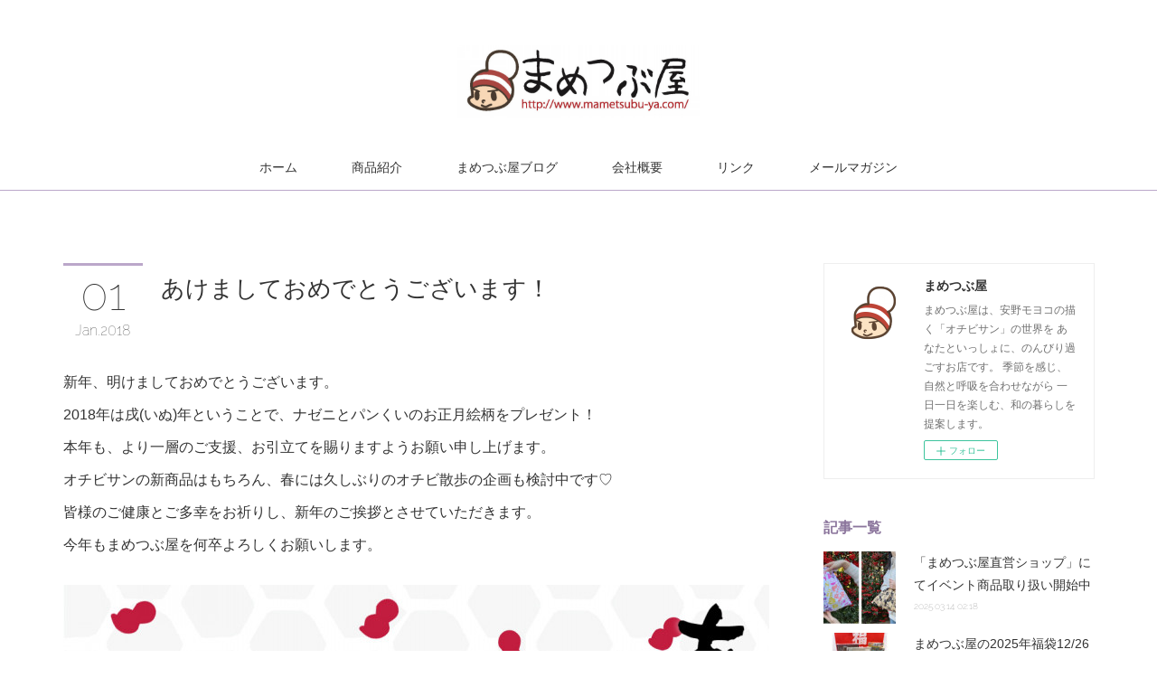

--- FILE ---
content_type: text/html; charset=utf-8
request_url: https://www.mametsubu-ya.com/posts/3451476
body_size: 9875
content:
<!doctype html>

            <html lang="ja" data-reactroot=""><head><meta charSet="UTF-8"/><meta http-equiv="X-UA-Compatible" content="IE=edge"/><meta name="viewport" content="width=device-width,user-scalable=no,initial-scale=1.0,minimum-scale=1.0,maximum-scale=1.0"/><title data-react-helmet="true">あけましておめでとうございます！ | まめつぶ屋</title><link data-react-helmet="true" rel="canonical" href="https://www.mametsubu-ya.com/posts/3451476/"/><meta name="description" content="新年、明けましておめでとうございます。2018年は戌(いぬ)年ということで、ナゼニとパンくいのお正月絵柄をプレゼント！本年も、より一層のご支援、お引立てを賜りますようお願い申し上げます。オチビサンの新"/><meta property="fb:app_id" content="522776621188656"/><meta property="og:url" content="https://www.mametsubu-ya.com/posts/3451476"/><meta property="og:type" content="article"/><meta property="og:title" content="あけましておめでとうございます！"/><meta property="og:description" content="新年、明けましておめでとうございます。2018年は戌(いぬ)年ということで、ナゼニとパンくいのお正月絵柄をプレゼント！本年も、より一層のご支援、お引立てを賜りますようお願い申し上げます。オチビサンの新"/><meta property="og:image" content="https://cdn.amebaowndme.com/madrid-prd/madrid-web/images/sites/137274/8c90728093c42776f5fb96e441a80761_7bdf4d78546a599cd086d99191f197d1.jpg"/><meta property="og:site_name" content="まめつぶ屋"/><meta property="og:locale" content="ja_JP"/><meta name="twitter:card" content="summary_large_image"/><meta name="twitter:site" content="@amebaownd"/><meta name="twitter:title" content="あけましておめでとうございます！ | まめつぶ屋"/><meta name="twitter:description" content="新年、明けましておめでとうございます。2018年は戌(いぬ)年ということで、ナゼニとパンくいのお正月絵柄をプレゼント！本年も、より一層のご支援、お引立てを賜りますようお願い申し上げます。オチビサンの新"/><meta name="twitter:image" content="https://cdn.amebaowndme.com/madrid-prd/madrid-web/images/sites/137274/8c90728093c42776f5fb96e441a80761_7bdf4d78546a599cd086d99191f197d1.jpg"/><meta name="twitter:app:id:iphone" content="911640835"/><meta name="twitter:app:url:iphone" content="amebaownd://public/sites/137274/posts/3451476"/><meta name="twitter:app:id:googleplay" content="jp.co.cyberagent.madrid"/><meta name="twitter:app:url:googleplay" content="amebaownd://public/sites/137274/posts/3451476"/><meta name="twitter:app:country" content="US"/><link rel="amphtml" href="https://amp.amebaownd.com/posts/3451476"/><link rel="alternate" type="application/rss+xml" title="まめつぶ屋" href="https://www.mametsubu-ya.com/rss.xml"/><link rel="alternate" type="application/atom+xml" title="まめつぶ屋" href="https://www.mametsubu-ya.com/atom.xml"/><link rel="sitemap" type="application/xml" title="Sitemap" href="/sitemap.xml"/><link href="https://static.amebaowndme.com/madrid-frontend/css/user.min-a66be375c.css" rel="stylesheet" type="text/css"/><link href="https://static.amebaowndme.com/madrid-frontend/css/maggie/index.min-a66be375c.css" rel="stylesheet" type="text/css"/><link rel="icon" href="https://cdn.amebaowndme.com/madrid-prd/madrid-web/images/sites/137274/a36420851f6c5fa1478e92bbeebfa5a4_056cc9f92970cbddd3420766a22c78d2.png?width=32&amp;height=32"/><link rel="apple-touch-icon" href="https://cdn.amebaowndme.com/madrid-prd/madrid-web/images/sites/137274/a36420851f6c5fa1478e92bbeebfa5a4_056cc9f92970cbddd3420766a22c78d2.png?width=180&amp;height=180"/><style id="site-colors" charSet="UTF-8">.u-nav-clr {
  color: #333333;
}
.u-nav-bdr-clr {
  border-color: #333333;
}
.u-nav-bg-clr {
  background-color: #ffffff;
}
.u-nav-bg-bdr-clr {
  border-color: #ffffff;
}
.u-site-clr {
  color: #333333;
}
.u-base-bg-clr {
  background-color: #ffffff;
}
.u-btn-clr {
  color: #aaaaaa;
}
.u-btn-clr:hover,
.u-btn-clr--active {
  color: rgba(170,170,170, 0.7);
}
.u-btn-clr--disabled,
.u-btn-clr:disabled {
  color: rgba(170,170,170, 0.5);
}
.u-btn-bdr-clr {
  border-color: #bbbbbb;
}
.u-btn-bdr-clr:hover,
.u-btn-bdr-clr--active {
  border-color: rgba(187,187,187, 0.7);
}
.u-btn-bdr-clr--disabled,
.u-btn-bdr-clr:disabled {
  border-color: rgba(187,187,187, 0.5);
}
.u-btn-bg-clr {
  background-color: #bbbbbb;
}
.u-btn-bg-clr:hover,
.u-btn-bg-clr--active {
  background-color: rgba(187,187,187, 0.7);
}
.u-btn-bg-clr--disabled,
.u-btn-bg-clr:disabled {
  background-color: rgba(187,187,187, 0.5);
}
.u-txt-clr {
  color: #333333;
}
.u-txt-clr--lv1 {
  color: rgba(51,51,51, 0.7);
}
.u-txt-clr--lv2 {
  color: rgba(51,51,51, 0.5);
}
.u-txt-clr--lv3 {
  color: rgba(51,51,51, 0.3);
}
.u-txt-bg-clr {
  background-color: #eaeaea;
}
.u-lnk-clr,
.u-clr-area a {
  color: #bba7ca;
}
.u-lnk-clr:visited,
.u-clr-area a:visited {
  color: rgba(187,167,202, 0.7);
}
.u-lnk-clr:hover,
.u-clr-area a:hover {
  color: rgba(187,167,202, 0.5);
}
.u-ttl-blk-clr {
  color: #8b759c;
}
.u-ttl-blk-bdr-clr {
  border-color: #8b759c;
}
.u-ttl-blk-bdr-clr--lv1 {
  border-color: #e7e3eb;
}
.u-bdr-clr {
  border-color: #eeeeee;
}
.u-acnt-bdr-clr {
  border-color: #bba7ca;
}
.u-acnt-bg-clr {
  background-color: #bba7ca;
}
body {
  background-color: #ffffff;
}
blockquote {
  color: rgba(51,51,51, 0.7);
  border-left-color: #eeeeee;
};</style><style id="user-css" charSet="UTF-8">;</style><style media="screen and (max-width: 800px)" id="user-sp-css" charSet="UTF-8">;</style><script>
              (function(i,s,o,g,r,a,m){i['GoogleAnalyticsObject']=r;i[r]=i[r]||function(){
              (i[r].q=i[r].q||[]).push(arguments)},i[r].l=1*new Date();a=s.createElement(o),
              m=s.getElementsByTagName(o)[0];a.async=1;a.src=g;m.parentNode.insertBefore(a,m)
              })(window,document,'script','//www.google-analytics.com/analytics.js','ga');
            </script></head><body id="mdrd-a66be375c" class="u-txt-clr u-base-bg-clr theme-maggie plan-premium hide-owndbar "><noscript><iframe src="//www.googletagmanager.com/ns.html?id=GTM-PXK9MM" height="0" width="0" style="display:none;visibility:hidden"></iframe></noscript><script>
            (function(w,d,s,l,i){w[l]=w[l]||[];w[l].push({'gtm.start':
            new Date().getTime(),event:'gtm.js'});var f=d.getElementsByTagName(s)[0],
            j=d.createElement(s),dl=l!='dataLayer'?'&l='+l:'';j.async=true;j.src=
            '//www.googletagmanager.com/gtm.js?id='+i+dl;f.parentNode.insertBefore(j,f);
            })(window,document, 'script', 'dataLayer', 'GTM-PXK9MM');
            </script><div id="content"><div class="page " data-reactroot=""><div class="page__outer"><div class="page__inner u-base-bg-clr"><header class="page__header header u-acnt-bdr-clr u-nav-bg-clr"><div class="header__inner"><div class="header__site-info"><div class="header__logo"><div><img alt=""/></div></div></div><nav role="navigation" class="header__nav global-nav u-font js-nav-overflow-criterion is-invisible"><ul class="global-nav__list u-nav-bg-clr u-bdr-clr "><li class="global-nav__item u-bdr-clr js-nav-item " data-item-title="ホーム" data-item-page-id="391849" data-item-url-path="./"><a target="" class="u-nav-clr u-font" href="/">ホーム</a></li><li class="global-nav__item u-bdr-clr js-nav-item " data-item-title="商品紹介" data-item-page-id="391848" data-item-url-path="./pages/391848/page_201602230347"><a target="" class="u-nav-clr u-font" href="/pages/391848/page_201602230347">商品紹介</a></li><li class="global-nav__item u-bdr-clr js-nav-item " data-item-title="まめつぶ屋ブログ" data-item-page-id="391847" data-item-url-path="./pages/391847/collection"><a target="" class="u-nav-clr u-font" href="/pages/391847/collection">まめつぶ屋ブログ</a></li><li class="global-nav__item u-bdr-clr js-nav-item " data-item-title="会社概要" data-item-page-id="1035754" data-item-url-path="./pages/1035754/page_201705311708"><a target="" class="u-nav-clr u-font" href="/pages/1035754/page_201705311708">会社概要</a></li><li class="global-nav__item u-bdr-clr js-nav-item " data-item-title="リンク" data-item-page-id="1035741" data-item-url-path="./pages/1035741/page_201705311700"><a target="" class="u-nav-clr u-font" href="/pages/1035741/page_201705311700">リンク</a></li><li class="global-nav__item u-bdr-clr js-nav-item " data-item-title="メールマガジン" data-item-page-id="3789827" data-item-url-path="./pages/3789827/page_202004242035"><a target="" class="u-nav-clr u-font" href="/pages/3789827/page_202004242035">メールマガジン</a></li></ul></nav><div class="header__icon header-icon"><span class="header-icon__item u-nav-bdr-clr"></span><span class="header-icon__item u-nav-bdr-clr"></span></div></div></header><div class="page__keyvisual keyvisual"><div style="background-image:url(https://cdn.amebaowndme.com/madrid-prd/madrid-web/images/sites/137274/b947b533637922c196617bfc28bb1706_01fdd0ab7f2336ae859d840f3e668e0d.jpg?width=1600)" class="keyvisual__image"></div></div><div class="page__container page-container"><div class="page-container-inner"><div class="page-container__main"><div class="page__content"><div class="page__content-inner u-base-bg-clr"><div role="main" class="page__main page__main--blog-detail"><div class="section"><div class="blog-article-outer"><article class="blog-article"><div class="blog-article__inner"><div class="blog-article__header"><div class="blog-article__date"><time class="blog-post-date u-acnt-bdr-clr u-font" dateTime="2018-01-01T02:00:55Z"><span class="blog-post-date__day u-txt-clr">01</span><span class="blog-post-date__month u-txt-clr">Jan</span><span class="blog-post-date__year u-txt-clr">2018</span></time></div><div class="blog-article__title blog-title"><h1 class="blog-title__text u-txt-clr">あけましておめでとうございます！</h1></div></div><div class="blog-article__content"><div class="blog-article__body blog-body"><div class="blog-body__item"><div class="blog-body__text u-txt-clr u-clr-area" data-block-type="text"><p>新年、明けましておめでとうございます。</p><p>2018年は戌(いぬ)年ということで、ナゼニとパンくいのお正月絵柄をプレゼント！</p><p>本年も、より一層のご支援、お引立てを賜りますようお願い申し上げます。</p><p>オチビサンの新商品はもちろん、春には久しぶりのオチビ散歩の企画も検討中です♡</p><p>皆様のご健康とご多幸をお祈りし、新年のご挨拶とさせていただきます。</p><p>今年もまめつぶ屋を何卒よろしくお願いします。</p></div></div><div class="blog-body__item"><div class="img img__item--"><div><img alt=""/></div></div></div></div></div><div class="blog-article__footer"><div class="reblog-btn-outer"><div class="reblog-btn-body"><button class="reblog-btn"><span class="reblog-btn__inner"><span class="icon icon--reblog2"></span></span></button></div></div></div></div><div class="complementary-outer complementary-outer--slot2"><div class="complementary complementary--shareButton "><div class="block-type--shareButton"><div class="share share--circle share--circle-5"><button class="share__btn--facebook share__btn share__btn--circle"><span aria-hidden="true" class="icon--facebook icon"></span></button><button class="share__btn--twitter share__btn share__btn--circle"><span aria-hidden="true" class="icon--twitter icon"></span></button><button class="share__btn--hatenabookmark share__btn share__btn--circle"><span aria-hidden="true" class="icon--hatenabookmark icon"></span></button><button class="share__btn--pocket share__btn share__btn--circle"><span aria-hidden="true" class="icon--pocket icon"></span></button><button class="share__btn--googleplus share__btn share__btn--circle"><span aria-hidden="true" class="icon--googleplus icon"></span></button></div></div></div><div class="complementary complementary--siteFollow "><div class="block-type--siteFollow"><div class="site-follow u-bdr-clr"><div class="site-follow__img"><div><img alt=""/></div></div><div class="site-follow__body"><p class="site-follow__title u-txt-clr"><span class="site-follow__title-inner ">まめつぶ屋</span></p><p class="site-follow__text u-txt-clr u-txt-clr--lv1">まめつぶ屋は、安野モヨコの描く「オチビサン」の世界を
あなたといっしょに、のんびり過ごすお店です。
季節を感じ、自然と呼吸を合わせながら
一日一日を楽しむ、和の暮らしを提案します。</p><div class="site-follow__btn-outer"><button class="site-follow__btn site-follow__btn--yet"><div class="site-follow__btn-text"><span aria-hidden="true" class="site-follow__icon icon icon--plus"></span>フォロー</div></button></div></div></div></div></div><div class="complementary complementary--relatedPosts "><div class="block-type--relatedPosts"></div></div><div class="complementary complementary--postPrevNext "><div class="block-type--postPrevNext"><div class="pager pager--type1"><ul class="pager__list"><li class="pager__item pager__item--prev pager__item--bg"><a class="pager__item-inner " style="background-image:url(https://cdn.amebaowndme.com/madrid-prd/madrid-web/images/sites/137274/19cd741d43f67842b334b21b35635225_21edce4de55579713d05c9e3d5cb1277.jpg?width=400)" href="/posts/4252969"><time class="pager__date " dateTime="2018-05-24T03:06:54Z">2018.05.24 03:06</time><div><span class="pager__description ">BOX&amp;NEEDLE×まめつぶ屋 オチビサンの宝箱発売♪</span></div><span aria-hidden="true" class="pager__icon icon icon--disclosure-l4 "></span></a></li><li class="pager__item pager__item--next pager__item--bg"><a class="pager__item-inner " style="background-image:url(https://cdn.amebaowndme.com/madrid-prd/madrid-web/images/sites/137274/33d27c3d5a710d8add42d097756cf9ab_e62bc110c29dedefc7aa9e613a9be10d.jpg?width=400)" href="/posts/3447472"><time class="pager__date " dateTime="2017-12-28T07:14:51Z">2017.12.28 07:14</time><div><span class="pager__description ">今年もお世話になりました！福袋のご案内♪</span></div><span aria-hidden="true" class="pager__icon icon icon--disclosure-r4 "></span></a></li></ul></div></div></div></div><div class="blog-article__comment"><div class="comment-list js-comment-list"><div><p class="comment-count u-txt-clr u-txt-clr--lv2"><span>0</span>コメント</p><ul><li class="comment-list__item comment-item js-comment-form"><div class="comment-item__body"><form class="comment-item__form u-bdr-clr "><div class="comment-item__form-head"><textarea type="text" id="post-comment" maxLength="1100" placeholder="コメントする..." class="comment-item__input"></textarea></div><div class="comment-item__form-foot"><p class="comment-item__count-outer"><span class="comment-item__count ">1000</span> / 1000</p><button type="submit" disabled="" class="comment-item__submit">投稿</button></div></form></div></li></ul></div></div></div><div class="pswp" tabindex="-1" role="dialog" aria-hidden="true"><div class="pswp__bg"></div><div class="pswp__scroll-wrap"><div class="pswp__container"><div class="pswp__item"></div><div class="pswp__item"></div><div class="pswp__item"></div></div><div class="pswp__ui pswp__ui--hidden"><div class="pswp__top-bar"><div class="pswp__counter"></div><button class="pswp__button pswp__button--close" title="Close (Esc)"></button><button class="pswp__button pswp__button--share" title="Share"></button><button class="pswp__button pswp__button--fs" title="Toggle fullscreen"></button><button class="pswp__button pswp__button--zoom" title="Zoom in/out"></button><div class="pswp__preloader"><div class="pswp__preloader__icn"><div class="pswp__preloader__cut"><div class="pswp__preloader__donut"></div></div></div></div></div><div class="pswp__share-modal pswp__share-modal--hidden pswp__single-tap"><div class="pswp__share-tooltip"></div></div><div class="pswp__button pswp__button--close pswp__close"><span class="pswp__close__item pswp__close"></span><span class="pswp__close__item pswp__close"></span></div><div class="pswp__bottom-bar"><button class="pswp__button pswp__button--arrow--left js-lightbox-arrow" title="Previous (arrow left)"></button><button class="pswp__button pswp__button--arrow--right js-lightbox-arrow" title="Next (arrow right)"></button></div><div class=""><div class="pswp__caption"><div class="pswp__caption"></div><div class="pswp__caption__link"><a class="js-link"></a></div></div></div></div></div></div></article></div></div></div></div></div></div><aside class="page-container__side page-container__side--east"><div class="complementary-outer complementary-outer--slot11"><div class="complementary complementary--siteFollow complementary--sidebar"><div class="block-type--siteFollow"><div class="site-follow u-bdr-clr"><div class="site-follow__img"><div><img alt=""/></div></div><div class="site-follow__body"><p class="site-follow__title u-txt-clr"><span class="site-follow__title-inner ">まめつぶ屋</span></p><p class="site-follow__text u-txt-clr u-txt-clr--lv1">まめつぶ屋は、安野モヨコの描く「オチビサン」の世界を あなたといっしょに、のんびり過ごすお店です。 季節を感じ、自然と呼吸を合わせながら 一日一日を楽しむ、和の暮らしを提案します。</p><div class="site-follow__btn-outer"><button class="site-follow__btn site-follow__btn--yet"><div class="site-follow__btn-text"><span aria-hidden="true" class="site-follow__icon icon icon--plus"></span>フォロー</div></button></div></div></div></div></div><div class="complementary complementary--post complementary--sidebar"><div class="block-type--post"><div class=""><div><h4 class="complementary__heading u-ttl-blk-clr u-font">記事一覧</h4></div><div class="blog-list blog-list--summary blog-list--sidebarm blog-list--recent u-bdr-clr"><div class="blog-list__inner"></div></div></div></div></div><div class="complementary complementary--postsCategory complementary--sidebar"><div class="block-type--postsCategory"></div></div><div class="complementary complementary--postsArchive complementary--sidebar"><div class="block-type--postsArchive"></div></div><div class="complementary complementary--keywordSearch complementary--sidebar"><div class="block-type--keywordSearch"><div class="block-type--keyword-search"><div class="keyword-search u-bdr-clr"><form action="" name="keywordSearchForm0" novalidate=""><label for="keyword-search-0" aria-hidden="true" class="keyword-search__icon icon icon--search3"></label><input type="search" id="keyword-search-0" placeholder="キーワードを入力" name="keyword" maxLength="100" class="keyword-search__input"/></form></div></div></div></div><div class="pswp" tabindex="-1" role="dialog" aria-hidden="true"><div class="pswp__bg"></div><div class="pswp__scroll-wrap"><div class="pswp__container"><div class="pswp__item"></div><div class="pswp__item"></div><div class="pswp__item"></div></div><div class="pswp__ui pswp__ui--hidden"><div class="pswp__top-bar"><div class="pswp__counter"></div><button class="pswp__button pswp__button--close" title="Close (Esc)"></button><button class="pswp__button pswp__button--share" title="Share"></button><button class="pswp__button pswp__button--fs" title="Toggle fullscreen"></button><button class="pswp__button pswp__button--zoom" title="Zoom in/out"></button><div class="pswp__preloader"><div class="pswp__preloader__icn"><div class="pswp__preloader__cut"><div class="pswp__preloader__donut"></div></div></div></div></div><div class="pswp__share-modal pswp__share-modal--hidden pswp__single-tap"><div class="pswp__share-tooltip"></div></div><div class="pswp__button pswp__button--close pswp__close"><span class="pswp__close__item pswp__close"></span><span class="pswp__close__item pswp__close"></span></div><div class="pswp__bottom-bar"><button class="pswp__button pswp__button--arrow--left js-lightbox-arrow" title="Previous (arrow left)"></button><button class="pswp__button pswp__button--arrow--right js-lightbox-arrow" title="Next (arrow right)"></button></div><div class=""><div class="pswp__caption"><div class="pswp__caption"></div><div class="pswp__caption__link"><a class="js-link"></a></div></div></div></div></div></div></div></aside></div></div><footer role="contentinfo" class="page__footer footer" style="opacity:1 !important;visibility:visible !important;text-indent:0 !important;overflow:visible !important;position:static !important"><div class="footer__inner u-bdr-clr " style="opacity:1 !important;visibility:visible !important;text-indent:0 !important;overflow:visible !important;display:block !important;transform:none !important"><div class="footer__item u-bdr-clr" style="opacity:1 !important;visibility:visible !important;text-indent:0 !important;overflow:visible !important;display:block !important;transform:none !important"><p class="footer__copyright u-font"><small class="u-txt-clr u-txt-clr--lv2 u-font" style="color:rgba(51,51,51, 0.5) !important">Ochibisan © Moyoco Anno</small></p></div></div></footer></div></div><div class="toast"></div></div></div><script charSet="UTF-8">window.mdrdEnv="prd";</script><script charSet="UTF-8">window.INITIAL_STATE={"authenticate":{"authCheckCompleted":false,"isAuthorized":false},"blogPostReblogs":{},"category":{},"currentSite":{"fetching":false,"status":null,"site":{}},"shopCategory":{},"categories":{},"notifications":{},"page":{},"paginationTitle":{},"postArchives":{},"postComments":{"3451476":{"data":[],"pagination":{"total":0,"offset":0,"limit":3,"cursors":{"after":"","before":""}},"fetching":false},"submitting":false,"postStatus":null},"postDetail":{"postDetail-blogPostId:3451476":{"fetching":false,"loaded":true,"meta":{"code":200},"data":{"id":"3451476","userId":"429220","siteId":"137274","status":"publish","title":"あけましておめでとうございます！","contents":[{"type":"text","format":"html","value":"\u003Cp\u003E新年、明けましておめでとうございます。\u003C\u002Fp\u003E\u003Cp\u003E2018年は戌(いぬ)年ということで、ナゼニとパンくいのお正月絵柄をプレゼント！\u003C\u002Fp\u003E\u003Cp\u003E本年も、より一層のご支援、お引立てを賜りますようお願い申し上げます。\u003C\u002Fp\u003E\u003Cp\u003Eオチビサンの新商品はもちろん、春には久しぶりのオチビ散歩の企画も検討中です♡\u003C\u002Fp\u003E\u003Cp\u003E皆様のご健康とご多幸をお祈りし、新年のご挨拶とさせていただきます。\u003C\u002Fp\u003E\u003Cp\u003E今年もまめつぶ屋を何卒よろしくお願いします。\u003C\u002Fp\u003E"},{"type":"image","fit":true,"scale":1,"align":"","url":"https:\u002F\u002Fcdn.amebaowndme.com\u002Fmadrid-prd\u002Fmadrid-web\u002Fimages\u002Fsites\u002F137274\u002F8c90728093c42776f5fb96e441a80761_7bdf4d78546a599cd086d99191f197d1.jpg","link":"","width":1177,"height":1108,"target":"_self","lightboxIndex":0}],"urlPath":"","publishedUrl":"https:\u002F\u002Fwww.mametsubu-ya.com\u002Fposts\u002F3451476","ogpDescription":"","ogpImageUrl":"","contentFiltered":"","viewCount":0,"commentCount":0,"reblogCount":0,"prevBlogPost":{"id":"4252969","title":"BOX&NEEDLE×まめつぶ屋 オチビサンの宝箱発売♪","summary":"京都の老舗紙器メーカーによる世界初の箱店BOX&NEEDLEとまめつぶ屋がオチビサンで夢のコラボが実現しました♪切なものや、プレゼントを仕舞う『箱』。今、この『箱』そのものを好きなように楽しむ、という人達が増えてきています。そんな中、京都の老舗紙器メーカーが出店したBOX&NEEDLE。手作りの箱だけを売っている、世界初の箱店です。その上のこだわりも一徹。イタリア、イギリス、フランス、フィンランド、インド、ネパールなどの世界中から選び集めた紙を職人の手で一点一点手貼りで制作。“暮らしを彩る紙器”に、まめつぶ屋のデザインで、オチビサンが季節のモチーフと遊びます。","imageUrl":"https:\u002F\u002Fcdn.amebaowndme.com\u002Fmadrid-prd\u002Fmadrid-web\u002Fimages\u002Fsites\u002F137274\u002F19cd741d43f67842b334b21b35635225_21edce4de55579713d05c9e3d5cb1277.jpg","publishedAt":"2018-05-24T03:06:54Z"},"nextBlogPost":{"id":"3447472","title":"今年もお世話になりました！福袋のご案内♪","summary":"2017年もあと4日。外ではお正月の買い出しでバタバタと、家では大掃除でバタバタと。新年の準備を進めております。みなさまいかがお過ごしでしょうか。まめつぶ屋の事務所も今日で仕事納め。お掃除を進めつつ、今年一年を振り返っております。今年は久しぶりにさまざまなイベントを開催いたしました。初春の3月の西荻窪ササユリカフェでのオチビサンカフェギャラリー。日差しの明るい素敵なカフェで、コラボメニューや缶バッジのプレゼントなどなど、素敵な原画展を開催して頂きました。","imageUrl":"https:\u002F\u002Fcdn.amebaowndme.com\u002Fmadrid-prd\u002Fmadrid-web\u002Fimages\u002Fsites\u002F137274\u002F33d27c3d5a710d8add42d097756cf9ab_e62bc110c29dedefc7aa9e613a9be10d.jpg","publishedAt":"2017-12-28T07:14:51Z"},"rebloggedPost":false,"blogCategories":[],"user":{"id":"429220","nickname":"まめつぶ屋スタッフ","description":"","official":false,"photoUrl":"https:\u002F\u002Fprofile-api.ameba.jp\u002Fv2\u002Fas\u002Ft775a6124ee0edbcba718944199f0612816f4320\u002FprofileImage?cat=300","followingCount":2,"createdAt":"2017-06-01T02:48:59Z","updatedAt":"2025-04-14T01:19:14Z"},"updateUser":{"id":"429220","nickname":"まめつぶ屋スタッフ","description":"","official":false,"photoUrl":"https:\u002F\u002Fprofile-api.ameba.jp\u002Fv2\u002Fas\u002Ft775a6124ee0edbcba718944199f0612816f4320\u002FprofileImage?cat=300","followingCount":2,"createdAt":"2017-06-01T02:48:59Z","updatedAt":"2025-04-14T01:19:14Z"},"comments":{"pagination":{"total":0,"offset":0,"limit":3,"cursors":{"after":"","before":""}},"data":[]},"publishedAt":"2018-01-01T02:00:55Z","createdAt":"2017-12-28T07:23:11Z","updatedAt":"2018-01-01T02:01:03Z","version":2}}},"postList":{},"shopList":{},"shopItemDetail":{},"pureAd":{},"keywordSearch":{},"proxyFrame":{"loaded":false},"relatedPostList":{},"route":{"route":{"path":"\u002Fposts\u002F:blog_post_id","component":function Connect(props, context) {
        _classCallCheck(this, Connect);

        var _this = _possibleConstructorReturn(this, _Component.call(this, props, context));

        _this.version = version;
        _this.store = props.store || context.store;

        (0, _invariant2["default"])(_this.store, 'Could not find "store" in either the context or ' + ('props of "' + connectDisplayName + '". ') + 'Either wrap the root component in a <Provider>, ' + ('or explicitly pass "store" as a prop to "' + connectDisplayName + '".'));

        var storeState = _this.store.getState();
        _this.state = { storeState: storeState };
        _this.clearCache();
        return _this;
      },"route":{"id":"0","type":"blog_post_detail","idForType":"0","title":"","urlPath":"\u002Fposts\u002F:blog_post_id","isHomePage":false}},"params":{"blog_post_id":"3451476"},"location":{"pathname":"\u002Fposts\u002F3451476","search":"","hash":"","action":"POP","key":"lnso1n","query":{}}},"siteConfig":{"tagline":"まめつぶ屋は、安野モヨコの描く「オチビサン」の世界を\nあなたといっしょに、のんびり過ごすお店です。\n季節を感じ、自然と呼吸を合わせながら\n一日一日を楽しむ、和の暮らしを提案します。","title":"まめつぶ屋","copyright":"Ochibisan © Moyoco Anno","iconUrl":"https:\u002F\u002Fcdn.amebaowndme.com\u002Fmadrid-prd\u002Fmadrid-web\u002Fimages\u002Fsites\u002F137274\u002F3bfa34a4c2fdc4ad0d371778ef647c58_0aac63d26d96cbd67bd54bd1b89c5f06.png","logoUrl":"https:\u002F\u002Fcdn.amebaowndme.com\u002Fmadrid-prd\u002Fmadrid-web\u002Fimages\u002Fsites\u002F137274\u002F1c8e9824fd3bece20f8d77aa75d28d81_d15c9cb3d7c85a2e56c1adea01f7d7a1.jpg","coverImageUrl":"https:\u002F\u002Fcdn.amebaowndme.com\u002Fmadrid-prd\u002Fmadrid-web\u002Fimages\u002Fsites\u002F137274\u002Fb947b533637922c196617bfc28bb1706_01fdd0ab7f2336ae859d840f3e668e0d.jpg","homePageId":"391849","siteId":"137274","siteCategoryIds":[354],"themeId":"13","theme":"maggie","shopId":"","openedShop":false,"shop":{"law":{"userType":"","corporateName":"","firstName":"","lastName":"","zipCode":"","prefecture":"","address":"","telNo":"","aboutContact":"","aboutPrice":"","aboutPay":"","aboutService":"","aboutReturn":""},"privacyPolicy":{"operator":"","contact":"","collectAndUse":"","restrictionToThirdParties":"","supervision":"","disclosure":"","cookie":""}},"user":{"id":"199616","nickname":"のり","photoUrl":"","createdAt":"2016-03-29T02:25:11Z","updatedAt":"2025-12-26T05:30:23Z"},"commentApproval":"accept","plan":{"id":"6","name":"premium-annual","ownd_header":true,"powered_by":true,"pure_ads":true},"verifiedType":"general","navigations":[{"title":"ホーム","urlPath":".\u002F","target":"_self","pageId":"391849"},{"title":"商品紹介","urlPath":".\u002Fpages\u002F391848\u002Fpage_201602230347","target":"_self","pageId":"391848"},{"title":"まめつぶ屋ブログ","urlPath":".\u002Fpages\u002F391847\u002Fcollection","target":"_self","pageId":"391847"},{"title":"会社概要","urlPath":".\u002Fpages\u002F1035754\u002Fpage_201705311708","target":"_self","pageId":"1035754"},{"title":"リンク","urlPath":".\u002Fpages\u002F1035741\u002Fpage_201705311700","target":"_self","pageId":"1035741"},{"title":"メールマガジン","urlPath":".\u002Fpages\u002F3789827\u002Fpage_202004242035","target":"_self","pageId":"3789827"}],"routings":[{"id":"0","type":"blog","idForType":"0","title":"","urlPath":"\u002Fposts\u002Fpage\u002F:page_num","isHomePage":false},{"id":"0","type":"blog_post_archive","idForType":"0","title":"","urlPath":"\u002Fposts\u002Farchives\u002F:yyyy\u002F:mm","isHomePage":false},{"id":"0","type":"blog_post_archive","idForType":"0","title":"","urlPath":"\u002Fposts\u002Farchives\u002F:yyyy\u002F:mm\u002Fpage\u002F:page_num","isHomePage":false},{"id":"0","type":"blog_post_category","idForType":"0","title":"","urlPath":"\u002Fposts\u002Fcategories\u002F:category_id","isHomePage":false},{"id":"0","type":"blog_post_category","idForType":"0","title":"","urlPath":"\u002Fposts\u002Fcategories\u002F:category_id\u002Fpage\u002F:page_num","isHomePage":false},{"id":"0","type":"author","idForType":"0","title":"","urlPath":"\u002Fauthors\u002F:user_id","isHomePage":false},{"id":"0","type":"author","idForType":"0","title":"","urlPath":"\u002Fauthors\u002F:user_id\u002Fpage\u002F:page_num","isHomePage":false},{"id":"0","type":"blog_post_category","idForType":"0","title":"","urlPath":"\u002Fposts\u002Fcategory\u002F:category_id","isHomePage":false},{"id":"0","type":"blog_post_category","idForType":"0","title":"","urlPath":"\u002Fposts\u002Fcategory\u002F:category_id\u002Fpage\u002F:page_num","isHomePage":false},{"id":"0","type":"blog_post_detail","idForType":"0","title":"","urlPath":"\u002Fposts\u002F:blog_post_id","isHomePage":false},{"id":"0","type":"keywordSearch","idForType":"0","title":"","urlPath":"\u002Fsearch\u002Fq\u002F:query","isHomePage":false},{"id":"0","type":"keywordSearch","idForType":"0","title":"","urlPath":"\u002Fsearch\u002Fq\u002F:query\u002Fpage\u002F:page_num","isHomePage":false},{"id":"7656219","type":"static","idForType":"0","title":"ページ","urlPath":"\u002Fpages\u002F7656219\u002F","isHomePage":false},{"id":"7656219","type":"static","idForType":"0","title":"ページ","urlPath":"\u002Fpages\u002F7656219\u002F:url_path","isHomePage":false},{"id":"3789827","type":"static","idForType":"0","title":"メールマガジン","urlPath":"\u002Fpages\u002F3789827\u002F","isHomePage":false},{"id":"3789827","type":"static","idForType":"0","title":"メールマガジン","urlPath":"\u002Fpages\u002F3789827\u002F:url_path","isHomePage":false},{"id":"1035754","type":"static","idForType":"0","title":"会社概要","urlPath":"\u002Fpages\u002F1035754\u002F","isHomePage":false},{"id":"1035754","type":"static","idForType":"0","title":"会社概要","urlPath":"\u002Fpages\u002F1035754\u002F:url_path","isHomePage":false},{"id":"1035741","type":"static","idForType":"0","title":"リンク","urlPath":"\u002Fpages\u002F1035741\u002F","isHomePage":false},{"id":"1035741","type":"static","idForType":"0","title":"リンク","urlPath":"\u002Fpages\u002F1035741\u002F:url_path","isHomePage":false},{"id":"391849","type":"static","idForType":"0","title":"ホーム","urlPath":"\u002Fpages\u002F391849\u002F","isHomePage":true},{"id":"391849","type":"static","idForType":"0","title":"ホーム","urlPath":"\u002Fpages\u002F391849\u002F:url_path","isHomePage":true},{"id":"391848","type":"static","idForType":"0","title":"商品紹介","urlPath":"\u002Fpages\u002F391848\u002F","isHomePage":false},{"id":"391848","type":"static","idForType":"0","title":"商品紹介","urlPath":"\u002Fpages\u002F391848\u002F:url_path","isHomePage":false},{"id":"391847","type":"blog","idForType":"0","title":"まめつぶ屋ブログ","urlPath":"\u002Fpages\u002F391847\u002F","isHomePage":false},{"id":"391847","type":"blog","idForType":"0","title":"まめつぶ屋ブログ","urlPath":"\u002Fpages\u002F391847\u002F:url_path","isHomePage":false},{"id":"391849","type":"static","idForType":"0","title":"ホーム","urlPath":"\u002F","isHomePage":true}],"siteColors":{"navigationBackground":"#ffffff","navigationText":"#333333","siteTitleText":"#333333","background":"#ffffff","buttonBackground":"#bbbbbb","buttonText":"#aaaaaa","text":"#333333","link":"#bba7ca","titleBlock":"#8b759c","border":"#eeeeee","accent":"#bba7ca"},"wovnioAttribute":"","useAuthorBlock":false,"twitterHashtags":"","createdAt":"2016-03-29T02:25:59Z","seoTitle":"まめつぶ屋------安野モヨコの描く「オチビサン」の世界を あなたといっしょに、のんびり過ごすお店です。","isPreview":false,"siteCategory":[{"id":"354","label":"ブランドや製品"}],"previewPost":null,"previewShopItem":null,"hasAmebaIdConnection":false,"serverTime":"2026-01-22T13:21:11Z","complementaries":{"2":{"contents":{"layout":{"rows":[{"columns":[{"blocks":[{"type":"shareButton","design":"circle","providers":["facebook","twitter","hatenabookmark","pocket","googleplus"]},{"type":"siteFollow","description":""},{"type":"relatedPosts","layoutType":"listl","showHeading":true,"heading":"関連記事","limit":3},{"type":"postPrevNext","showImage":true}]}]}]}},"created_at":"2016-03-29T02:25:59Z","updated_at":"2016-03-29T02:25:59Z"},"11":{"contents":{"layout":{"rows":[{"columns":[{"blocks":[{"type":"siteFollow","description":"まめつぶ屋は、安野モヨコの描く「オチビサン」の世界を あなたといっしょに、のんびり過ごすお店です。 季節を感じ、自然と呼吸を合わせながら 一日一日を楽しむ、和の暮らしを提案します。"},{"type":"post","mode":"summary","title":"記事一覧","buttonTitle":"","limit":5,"layoutType":"sidebarm","categoryIds":"","showTitle":true,"showButton":true,"sortType":"recent"},{"type":"postsCategory","heading":"カテゴリ","showHeading":true,"showCount":true,"design":"tagcloud"},{"type":"postsArchive","heading":"アーカイブ","showHeading":true,"design":"accordion"},{"type":"keywordSearch","heading":"","showHeading":false}]}]}]}},"created_at":"2016-03-29T02:25:59Z","updated_at":"2017-06-13T05:50:25Z"}},"siteColorsCss":".u-nav-clr {\n  color: #333333;\n}\n.u-nav-bdr-clr {\n  border-color: #333333;\n}\n.u-nav-bg-clr {\n  background-color: #ffffff;\n}\n.u-nav-bg-bdr-clr {\n  border-color: #ffffff;\n}\n.u-site-clr {\n  color: #333333;\n}\n.u-base-bg-clr {\n  background-color: #ffffff;\n}\n.u-btn-clr {\n  color: #aaaaaa;\n}\n.u-btn-clr:hover,\n.u-btn-clr--active {\n  color: rgba(170,170,170, 0.7);\n}\n.u-btn-clr--disabled,\n.u-btn-clr:disabled {\n  color: rgba(170,170,170, 0.5);\n}\n.u-btn-bdr-clr {\n  border-color: #bbbbbb;\n}\n.u-btn-bdr-clr:hover,\n.u-btn-bdr-clr--active {\n  border-color: rgba(187,187,187, 0.7);\n}\n.u-btn-bdr-clr--disabled,\n.u-btn-bdr-clr:disabled {\n  border-color: rgba(187,187,187, 0.5);\n}\n.u-btn-bg-clr {\n  background-color: #bbbbbb;\n}\n.u-btn-bg-clr:hover,\n.u-btn-bg-clr--active {\n  background-color: rgba(187,187,187, 0.7);\n}\n.u-btn-bg-clr--disabled,\n.u-btn-bg-clr:disabled {\n  background-color: rgba(187,187,187, 0.5);\n}\n.u-txt-clr {\n  color: #333333;\n}\n.u-txt-clr--lv1 {\n  color: rgba(51,51,51, 0.7);\n}\n.u-txt-clr--lv2 {\n  color: rgba(51,51,51, 0.5);\n}\n.u-txt-clr--lv3 {\n  color: rgba(51,51,51, 0.3);\n}\n.u-txt-bg-clr {\n  background-color: #eaeaea;\n}\n.u-lnk-clr,\n.u-clr-area a {\n  color: #bba7ca;\n}\n.u-lnk-clr:visited,\n.u-clr-area a:visited {\n  color: rgba(187,167,202, 0.7);\n}\n.u-lnk-clr:hover,\n.u-clr-area a:hover {\n  color: rgba(187,167,202, 0.5);\n}\n.u-ttl-blk-clr {\n  color: #8b759c;\n}\n.u-ttl-blk-bdr-clr {\n  border-color: #8b759c;\n}\n.u-ttl-blk-bdr-clr--lv1 {\n  border-color: #e7e3eb;\n}\n.u-bdr-clr {\n  border-color: #eeeeee;\n}\n.u-acnt-bdr-clr {\n  border-color: #bba7ca;\n}\n.u-acnt-bg-clr {\n  background-color: #bba7ca;\n}\nbody {\n  background-color: #ffffff;\n}\nblockquote {\n  color: rgba(51,51,51, 0.7);\n  border-left-color: #eeeeee;\n}","siteFont":{"id":"22","name":"Raleway"},"siteCss":"","siteSpCss":"","meta":{"Title":"あけましておめでとうございます！ | まめつぶ屋------安野モヨコの描く「オチビサン」の世界を あなたといっしょに、のんびり過ごすお店です。","Description":"新年、明けましておめでとうございます。2018年は戌(いぬ)年ということで、ナゼニとパンくいのお正月絵柄をプレゼント！本年も、より一層のご支援、お引立てを賜りますようお願い申し上げます。オチビサンの新","Keywords":"","Noindex":false,"Nofollow":false,"CanonicalUrl":"https:\u002F\u002Fwww.mametsubu-ya.com\u002Fposts\u002F3451476","AmpHtml":"https:\u002F\u002Famp.amebaownd.com\u002Fposts\u002F3451476","DisabledFragment":false,"OgMeta":{"Type":"article","Title":"あけましておめでとうございます！","Description":"新年、明けましておめでとうございます。2018年は戌(いぬ)年ということで、ナゼニとパンくいのお正月絵柄をプレゼント！本年も、より一層のご支援、お引立てを賜りますようお願い申し上げます。オチビサンの新","Image":"https:\u002F\u002Fcdn.amebaowndme.com\u002Fmadrid-prd\u002Fmadrid-web\u002Fimages\u002Fsites\u002F137274\u002F8c90728093c42776f5fb96e441a80761_7bdf4d78546a599cd086d99191f197d1.jpg","SiteName":"まめつぶ屋","Locale":"ja_JP"},"DeepLinkMeta":{"Ios":{"Url":"amebaownd:\u002F\u002Fpublic\u002Fsites\u002F137274\u002Fposts\u002F3451476","AppStoreId":"911640835","AppName":"Ameba Ownd"},"Android":{"Url":"amebaownd:\u002F\u002Fpublic\u002Fsites\u002F137274\u002Fposts\u002F3451476","AppName":"Ameba Ownd","Package":"jp.co.cyberagent.madrid"},"WebUrl":"https:\u002F\u002Fwww.mametsubu-ya.com\u002Fposts\u002F3451476"},"TwitterCard":{"Type":"summary_large_image","Site":"@amebaownd","Creator":"","Title":"あけましておめでとうございます！ | まめつぶ屋","Description":"新年、明けましておめでとうございます。2018年は戌(いぬ)年ということで、ナゼニとパンくいのお正月絵柄をプレゼント！本年も、より一層のご支援、お引立てを賜りますようお願い申し上げます。オチビサンの新","Image":"https:\u002F\u002Fcdn.amebaowndme.com\u002Fmadrid-prd\u002Fmadrid-web\u002Fimages\u002Fsites\u002F137274\u002F8c90728093c42776f5fb96e441a80761_7bdf4d78546a599cd086d99191f197d1.jpg"},"TwitterAppCard":{"CountryCode":"US","IPhoneAppId":"911640835","AndroidAppPackageName":"jp.co.cyberagent.madrid","CustomUrl":"amebaownd:\u002F\u002Fpublic\u002Fsites\u002F137274\u002Fposts\u002F3451476"},"SiteName":"まめつぶ屋","ImageUrl":"https:\u002F\u002Fcdn.amebaowndme.com\u002Fmadrid-prd\u002Fmadrid-web\u002Fimages\u002Fsites\u002F137274\u002F8c90728093c42776f5fb96e441a80761_7bdf4d78546a599cd086d99191f197d1.jpg","FacebookAppId":"522776621188656","InstantArticleId":"","FaviconUrl":"https:\u002F\u002Fcdn.amebaowndme.com\u002Fmadrid-prd\u002Fmadrid-web\u002Fimages\u002Fsites\u002F137274\u002Fa36420851f6c5fa1478e92bbeebfa5a4_056cc9f92970cbddd3420766a22c78d2.png?width=32&height=32","AppleTouchIconUrl":"https:\u002F\u002Fcdn.amebaowndme.com\u002Fmadrid-prd\u002Fmadrid-web\u002Fimages\u002Fsites\u002F137274\u002Fa36420851f6c5fa1478e92bbeebfa5a4_056cc9f92970cbddd3420766a22c78d2.png?width=180&height=180","RssItems":[{"title":"まめつぶ屋","url":"https:\u002F\u002Fwww.mametsubu-ya.com\u002Frss.xml"}],"AtomItems":[{"title":"まめつぶ屋","url":"https:\u002F\u002Fwww.mametsubu-ya.com\u002Fatom.xml"}]},"googleConfig":{"TrackingCode":"","SiteVerificationCode":""},"lanceTrackingUrl":"","FRM_ID_SIGNUP":"c.ownd-sites_r.ownd-sites_137274","landingPageParams":{"domain":"www.mametsubu-ya.com","protocol":"https","urlPath":"\u002Fposts\u002F3451476"}},"siteFollow":{},"siteServiceTokens":{},"snsFeed":{},"toastMessages":{"messages":[]},"user":{"loaded":false,"me":{}},"userSites":{"fetching":null,"sites":[]},"userSiteCategories":{}};</script><script src="https://static.amebaowndme.com/madrid-metro/js/maggie-c961039a0e890b88fbda.js" charSet="UTF-8"></script><style charSet="UTF-8">    @font-face {
      font-family: 'Raleway';
      src: url('https://static.amebaowndme.com/madrid-frontend/fonts/userfont/Raleway.woff2');
    }
    .u-font {
      font-family: "Raleway", "Helvetica", "ヒラギノ角ゴ ProN W3", "Hiragino Kaku Gothic ProN", sans-serif;
    }  </style></body></html>